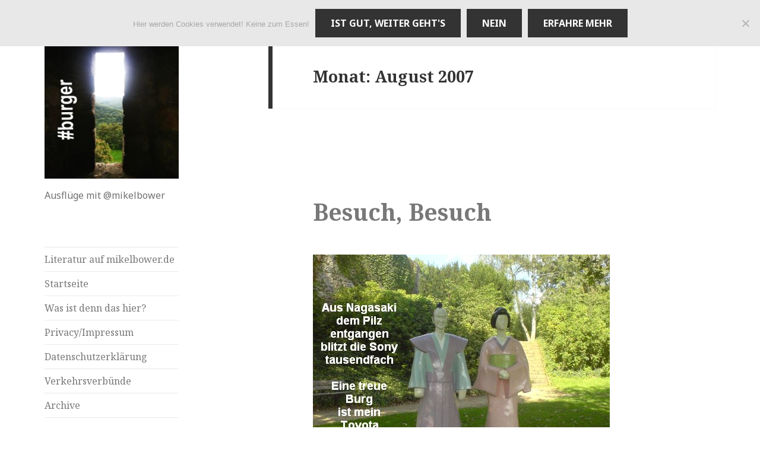

--- FILE ---
content_type: text/html; charset=UTF-8
request_url: https://mikelbower.com/2007/08/
body_size: 9555
content:
<!DOCTYPE html>
<html lang="de" class="no-js">
<head>
	<meta charset="UTF-8">
	<meta name="viewport" content="width=device-width">
	<link rel="profile" href="https://gmpg.org/xfn/11">
	<link rel="pingback" href="https://mikelbower.com/xmlrpc.php">
	<!--[if lt IE 9]>
	<script src="https://mikelbower.com/wp-content/themes/twentyfifteen/js/html5.js?ver=3.7.0"></script>
	<![endif]-->
	<script>(function(html){html.className = html.className.replace(/\bno-js\b/,'js')})(document.documentElement);</script>
<title>August 2007</title>
<meta name='robots' content='max-image-preview:large' />
<link rel='dns-prefetch' href='//fonts.googleapis.com' />
<link href='https://fonts.gstatic.com' crossorigin rel='preconnect' />
<link rel="alternate" type="application/rss+xml" title=" &raquo; Feed" href="https://mikelbower.com/feed/" />
<link rel="alternate" type="application/rss+xml" title=" &raquo; Kommentar-Feed" href="https://mikelbower.com/comments/feed/" />
<style id='wp-img-auto-sizes-contain-inline-css'>
img:is([sizes=auto i],[sizes^="auto," i]){contain-intrinsic-size:3000px 1500px}
/*# sourceURL=wp-img-auto-sizes-contain-inline-css */
</style>
<style id='wp-emoji-styles-inline-css'>

	img.wp-smiley, img.emoji {
		display: inline !important;
		border: none !important;
		box-shadow: none !important;
		height: 1em !important;
		width: 1em !important;
		margin: 0 0.07em !important;
		vertical-align: -0.1em !important;
		background: none !important;
		padding: 0 !important;
	}
/*# sourceURL=wp-emoji-styles-inline-css */
</style>
<style id='wp-block-library-inline-css'>
:root{--wp-block-synced-color:#7a00df;--wp-block-synced-color--rgb:122,0,223;--wp-bound-block-color:var(--wp-block-synced-color);--wp-editor-canvas-background:#ddd;--wp-admin-theme-color:#007cba;--wp-admin-theme-color--rgb:0,124,186;--wp-admin-theme-color-darker-10:#006ba1;--wp-admin-theme-color-darker-10--rgb:0,107,160.5;--wp-admin-theme-color-darker-20:#005a87;--wp-admin-theme-color-darker-20--rgb:0,90,135;--wp-admin-border-width-focus:2px}@media (min-resolution:192dpi){:root{--wp-admin-border-width-focus:1.5px}}.wp-element-button{cursor:pointer}:root .has-very-light-gray-background-color{background-color:#eee}:root .has-very-dark-gray-background-color{background-color:#313131}:root .has-very-light-gray-color{color:#eee}:root .has-very-dark-gray-color{color:#313131}:root .has-vivid-green-cyan-to-vivid-cyan-blue-gradient-background{background:linear-gradient(135deg,#00d084,#0693e3)}:root .has-purple-crush-gradient-background{background:linear-gradient(135deg,#34e2e4,#4721fb 50%,#ab1dfe)}:root .has-hazy-dawn-gradient-background{background:linear-gradient(135deg,#faaca8,#dad0ec)}:root .has-subdued-olive-gradient-background{background:linear-gradient(135deg,#fafae1,#67a671)}:root .has-atomic-cream-gradient-background{background:linear-gradient(135deg,#fdd79a,#004a59)}:root .has-nightshade-gradient-background{background:linear-gradient(135deg,#330968,#31cdcf)}:root .has-midnight-gradient-background{background:linear-gradient(135deg,#020381,#2874fc)}:root{--wp--preset--font-size--normal:16px;--wp--preset--font-size--huge:42px}.has-regular-font-size{font-size:1em}.has-larger-font-size{font-size:2.625em}.has-normal-font-size{font-size:var(--wp--preset--font-size--normal)}.has-huge-font-size{font-size:var(--wp--preset--font-size--huge)}.has-text-align-center{text-align:center}.has-text-align-left{text-align:left}.has-text-align-right{text-align:right}.has-fit-text{white-space:nowrap!important}#end-resizable-editor-section{display:none}.aligncenter{clear:both}.items-justified-left{justify-content:flex-start}.items-justified-center{justify-content:center}.items-justified-right{justify-content:flex-end}.items-justified-space-between{justify-content:space-between}.screen-reader-text{border:0;clip-path:inset(50%);height:1px;margin:-1px;overflow:hidden;padding:0;position:absolute;width:1px;word-wrap:normal!important}.screen-reader-text:focus{background-color:#ddd;clip-path:none;color:#444;display:block;font-size:1em;height:auto;left:5px;line-height:normal;padding:15px 23px 14px;text-decoration:none;top:5px;width:auto;z-index:100000}html :where(.has-border-color){border-style:solid}html :where([style*=border-top-color]){border-top-style:solid}html :where([style*=border-right-color]){border-right-style:solid}html :where([style*=border-bottom-color]){border-bottom-style:solid}html :where([style*=border-left-color]){border-left-style:solid}html :where([style*=border-width]){border-style:solid}html :where([style*=border-top-width]){border-top-style:solid}html :where([style*=border-right-width]){border-right-style:solid}html :where([style*=border-bottom-width]){border-bottom-style:solid}html :where([style*=border-left-width]){border-left-style:solid}html :where(img[class*=wp-image-]){height:auto;max-width:100%}:where(figure){margin:0 0 1em}html :where(.is-position-sticky){--wp-admin--admin-bar--position-offset:var(--wp-admin--admin-bar--height,0px)}@media screen and (max-width:600px){html :where(.is-position-sticky){--wp-admin--admin-bar--position-offset:0px}}

/*# sourceURL=wp-block-library-inline-css */
</style><style id='global-styles-inline-css'>
:root{--wp--preset--aspect-ratio--square: 1;--wp--preset--aspect-ratio--4-3: 4/3;--wp--preset--aspect-ratio--3-4: 3/4;--wp--preset--aspect-ratio--3-2: 3/2;--wp--preset--aspect-ratio--2-3: 2/3;--wp--preset--aspect-ratio--16-9: 16/9;--wp--preset--aspect-ratio--9-16: 9/16;--wp--preset--color--black: #000000;--wp--preset--color--cyan-bluish-gray: #abb8c3;--wp--preset--color--white: #fff;--wp--preset--color--pale-pink: #f78da7;--wp--preset--color--vivid-red: #cf2e2e;--wp--preset--color--luminous-vivid-orange: #ff6900;--wp--preset--color--luminous-vivid-amber: #fcb900;--wp--preset--color--light-green-cyan: #7bdcb5;--wp--preset--color--vivid-green-cyan: #00d084;--wp--preset--color--pale-cyan-blue: #8ed1fc;--wp--preset--color--vivid-cyan-blue: #0693e3;--wp--preset--color--vivid-purple: #9b51e0;--wp--preset--color--dark-gray: #111;--wp--preset--color--light-gray: #f1f1f1;--wp--preset--color--yellow: #f4ca16;--wp--preset--color--dark-brown: #352712;--wp--preset--color--medium-pink: #e53b51;--wp--preset--color--light-pink: #ffe5d1;--wp--preset--color--dark-purple: #2e2256;--wp--preset--color--purple: #674970;--wp--preset--color--blue-gray: #22313f;--wp--preset--color--bright-blue: #55c3dc;--wp--preset--color--light-blue: #e9f2f9;--wp--preset--gradient--vivid-cyan-blue-to-vivid-purple: linear-gradient(135deg,rgb(6,147,227) 0%,rgb(155,81,224) 100%);--wp--preset--gradient--light-green-cyan-to-vivid-green-cyan: linear-gradient(135deg,rgb(122,220,180) 0%,rgb(0,208,130) 100%);--wp--preset--gradient--luminous-vivid-amber-to-luminous-vivid-orange: linear-gradient(135deg,rgb(252,185,0) 0%,rgb(255,105,0) 100%);--wp--preset--gradient--luminous-vivid-orange-to-vivid-red: linear-gradient(135deg,rgb(255,105,0) 0%,rgb(207,46,46) 100%);--wp--preset--gradient--very-light-gray-to-cyan-bluish-gray: linear-gradient(135deg,rgb(238,238,238) 0%,rgb(169,184,195) 100%);--wp--preset--gradient--cool-to-warm-spectrum: linear-gradient(135deg,rgb(74,234,220) 0%,rgb(151,120,209) 20%,rgb(207,42,186) 40%,rgb(238,44,130) 60%,rgb(251,105,98) 80%,rgb(254,248,76) 100%);--wp--preset--gradient--blush-light-purple: linear-gradient(135deg,rgb(255,206,236) 0%,rgb(152,150,240) 100%);--wp--preset--gradient--blush-bordeaux: linear-gradient(135deg,rgb(254,205,165) 0%,rgb(254,45,45) 50%,rgb(107,0,62) 100%);--wp--preset--gradient--luminous-dusk: linear-gradient(135deg,rgb(255,203,112) 0%,rgb(199,81,192) 50%,rgb(65,88,208) 100%);--wp--preset--gradient--pale-ocean: linear-gradient(135deg,rgb(255,245,203) 0%,rgb(182,227,212) 50%,rgb(51,167,181) 100%);--wp--preset--gradient--electric-grass: linear-gradient(135deg,rgb(202,248,128) 0%,rgb(113,206,126) 100%);--wp--preset--gradient--midnight: linear-gradient(135deg,rgb(2,3,129) 0%,rgb(40,116,252) 100%);--wp--preset--font-size--small: 13px;--wp--preset--font-size--medium: 20px;--wp--preset--font-size--large: 36px;--wp--preset--font-size--x-large: 42px;--wp--preset--spacing--20: 0.44rem;--wp--preset--spacing--30: 0.67rem;--wp--preset--spacing--40: 1rem;--wp--preset--spacing--50: 1.5rem;--wp--preset--spacing--60: 2.25rem;--wp--preset--spacing--70: 3.38rem;--wp--preset--spacing--80: 5.06rem;--wp--preset--shadow--natural: 6px 6px 9px rgba(0, 0, 0, 0.2);--wp--preset--shadow--deep: 12px 12px 50px rgba(0, 0, 0, 0.4);--wp--preset--shadow--sharp: 6px 6px 0px rgba(0, 0, 0, 0.2);--wp--preset--shadow--outlined: 6px 6px 0px -3px rgb(255, 255, 255), 6px 6px rgb(0, 0, 0);--wp--preset--shadow--crisp: 6px 6px 0px rgb(0, 0, 0);}:where(.is-layout-flex){gap: 0.5em;}:where(.is-layout-grid){gap: 0.5em;}body .is-layout-flex{display: flex;}.is-layout-flex{flex-wrap: wrap;align-items: center;}.is-layout-flex > :is(*, div){margin: 0;}body .is-layout-grid{display: grid;}.is-layout-grid > :is(*, div){margin: 0;}:where(.wp-block-columns.is-layout-flex){gap: 2em;}:where(.wp-block-columns.is-layout-grid){gap: 2em;}:where(.wp-block-post-template.is-layout-flex){gap: 1.25em;}:where(.wp-block-post-template.is-layout-grid){gap: 1.25em;}.has-black-color{color: var(--wp--preset--color--black) !important;}.has-cyan-bluish-gray-color{color: var(--wp--preset--color--cyan-bluish-gray) !important;}.has-white-color{color: var(--wp--preset--color--white) !important;}.has-pale-pink-color{color: var(--wp--preset--color--pale-pink) !important;}.has-vivid-red-color{color: var(--wp--preset--color--vivid-red) !important;}.has-luminous-vivid-orange-color{color: var(--wp--preset--color--luminous-vivid-orange) !important;}.has-luminous-vivid-amber-color{color: var(--wp--preset--color--luminous-vivid-amber) !important;}.has-light-green-cyan-color{color: var(--wp--preset--color--light-green-cyan) !important;}.has-vivid-green-cyan-color{color: var(--wp--preset--color--vivid-green-cyan) !important;}.has-pale-cyan-blue-color{color: var(--wp--preset--color--pale-cyan-blue) !important;}.has-vivid-cyan-blue-color{color: var(--wp--preset--color--vivid-cyan-blue) !important;}.has-vivid-purple-color{color: var(--wp--preset--color--vivid-purple) !important;}.has-black-background-color{background-color: var(--wp--preset--color--black) !important;}.has-cyan-bluish-gray-background-color{background-color: var(--wp--preset--color--cyan-bluish-gray) !important;}.has-white-background-color{background-color: var(--wp--preset--color--white) !important;}.has-pale-pink-background-color{background-color: var(--wp--preset--color--pale-pink) !important;}.has-vivid-red-background-color{background-color: var(--wp--preset--color--vivid-red) !important;}.has-luminous-vivid-orange-background-color{background-color: var(--wp--preset--color--luminous-vivid-orange) !important;}.has-luminous-vivid-amber-background-color{background-color: var(--wp--preset--color--luminous-vivid-amber) !important;}.has-light-green-cyan-background-color{background-color: var(--wp--preset--color--light-green-cyan) !important;}.has-vivid-green-cyan-background-color{background-color: var(--wp--preset--color--vivid-green-cyan) !important;}.has-pale-cyan-blue-background-color{background-color: var(--wp--preset--color--pale-cyan-blue) !important;}.has-vivid-cyan-blue-background-color{background-color: var(--wp--preset--color--vivid-cyan-blue) !important;}.has-vivid-purple-background-color{background-color: var(--wp--preset--color--vivid-purple) !important;}.has-black-border-color{border-color: var(--wp--preset--color--black) !important;}.has-cyan-bluish-gray-border-color{border-color: var(--wp--preset--color--cyan-bluish-gray) !important;}.has-white-border-color{border-color: var(--wp--preset--color--white) !important;}.has-pale-pink-border-color{border-color: var(--wp--preset--color--pale-pink) !important;}.has-vivid-red-border-color{border-color: var(--wp--preset--color--vivid-red) !important;}.has-luminous-vivid-orange-border-color{border-color: var(--wp--preset--color--luminous-vivid-orange) !important;}.has-luminous-vivid-amber-border-color{border-color: var(--wp--preset--color--luminous-vivid-amber) !important;}.has-light-green-cyan-border-color{border-color: var(--wp--preset--color--light-green-cyan) !important;}.has-vivid-green-cyan-border-color{border-color: var(--wp--preset--color--vivid-green-cyan) !important;}.has-pale-cyan-blue-border-color{border-color: var(--wp--preset--color--pale-cyan-blue) !important;}.has-vivid-cyan-blue-border-color{border-color: var(--wp--preset--color--vivid-cyan-blue) !important;}.has-vivid-purple-border-color{border-color: var(--wp--preset--color--vivid-purple) !important;}.has-vivid-cyan-blue-to-vivid-purple-gradient-background{background: var(--wp--preset--gradient--vivid-cyan-blue-to-vivid-purple) !important;}.has-light-green-cyan-to-vivid-green-cyan-gradient-background{background: var(--wp--preset--gradient--light-green-cyan-to-vivid-green-cyan) !important;}.has-luminous-vivid-amber-to-luminous-vivid-orange-gradient-background{background: var(--wp--preset--gradient--luminous-vivid-amber-to-luminous-vivid-orange) !important;}.has-luminous-vivid-orange-to-vivid-red-gradient-background{background: var(--wp--preset--gradient--luminous-vivid-orange-to-vivid-red) !important;}.has-very-light-gray-to-cyan-bluish-gray-gradient-background{background: var(--wp--preset--gradient--very-light-gray-to-cyan-bluish-gray) !important;}.has-cool-to-warm-spectrum-gradient-background{background: var(--wp--preset--gradient--cool-to-warm-spectrum) !important;}.has-blush-light-purple-gradient-background{background: var(--wp--preset--gradient--blush-light-purple) !important;}.has-blush-bordeaux-gradient-background{background: var(--wp--preset--gradient--blush-bordeaux) !important;}.has-luminous-dusk-gradient-background{background: var(--wp--preset--gradient--luminous-dusk) !important;}.has-pale-ocean-gradient-background{background: var(--wp--preset--gradient--pale-ocean) !important;}.has-electric-grass-gradient-background{background: var(--wp--preset--gradient--electric-grass) !important;}.has-midnight-gradient-background{background: var(--wp--preset--gradient--midnight) !important;}.has-small-font-size{font-size: var(--wp--preset--font-size--small) !important;}.has-medium-font-size{font-size: var(--wp--preset--font-size--medium) !important;}.has-large-font-size{font-size: var(--wp--preset--font-size--large) !important;}.has-x-large-font-size{font-size: var(--wp--preset--font-size--x-large) !important;}
/*# sourceURL=global-styles-inline-css */
</style>

<style id='classic-theme-styles-inline-css'>
/*! This file is auto-generated */
.wp-block-button__link{color:#fff;background-color:#32373c;border-radius:9999px;box-shadow:none;text-decoration:none;padding:calc(.667em + 2px) calc(1.333em + 2px);font-size:1.125em}.wp-block-file__button{background:#32373c;color:#fff;text-decoration:none}
/*# sourceURL=/wp-includes/css/classic-themes.min.css */
</style>
<link rel='stylesheet' id='cookie-notice-front-css' href='https://mikelbower.com/wp-content/plugins/cookie-notice/css/front.min.css?ver=2.5.7' media='all' />
<link rel='stylesheet' id='parent-style-css' href='https://mikelbower.com/wp-content/themes/twentyfifteen/style.css?ver=6.9' media='all' />
<link rel='stylesheet' id='child-style-css' href='https://mikelbower.com/wp-content/themes/fifteen_child/style.css?ver=6.9' media='all' />
<link rel='stylesheet' id='twentyfifteen-fonts-css' href='https://fonts.googleapis.com/css?family=Noto+Sans%3A400italic%2C700italic%2C400%2C700%7CNoto+Serif%3A400italic%2C700italic%2C400%2C700%7CInconsolata%3A400%2C700&#038;subset=latin%2Clatin-ext&#038;display=fallback' media='all' />
<link rel='stylesheet' id='genericons-css' href='https://mikelbower.com/wp-content/themes/twentyfifteen/genericons/genericons.css?ver=20201208' media='all' />
<link rel='stylesheet' id='twentyfifteen-style-css' href='https://mikelbower.com/wp-content/themes/fifteen_child/style.css?ver=20201208' media='all' />
<link rel='stylesheet' id='twentyfifteen-block-style-css' href='https://mikelbower.com/wp-content/themes/twentyfifteen/css/blocks.css?ver=20190102' media='all' />
<script id="cookie-notice-front-js-before">
var cnArgs = {"ajaxUrl":"https:\/\/mikelbower.com\/wp-admin\/admin-ajax.php","nonce":"0c7958ce4d","hideEffect":"fade","position":"top","onScroll":true,"onScrollOffset":100,"onClick":false,"cookieName":"cookie_notice_accepted","cookieTime":86400,"cookieTimeRejected":2592000,"globalCookie":false,"redirection":false,"cache":false,"revokeCookies":false,"revokeCookiesOpt":"automatic"};

//# sourceURL=cookie-notice-front-js-before
</script>
<script src="https://mikelbower.com/wp-content/plugins/cookie-notice/js/front.min.js?ver=2.5.7" id="cookie-notice-front-js"></script>
<script src="https://mikelbower.com/wp-includes/js/jquery/jquery.min.js?ver=3.7.1" id="jquery-core-js"></script>
<script src="https://mikelbower.com/wp-includes/js/jquery/jquery-migrate.min.js?ver=3.4.1" id="jquery-migrate-js"></script>
<link rel="https://api.w.org/" href="https://mikelbower.com/wp-json/" /><link rel="EditURI" type="application/rsd+xml" title="RSD" href="https://mikelbower.com/xmlrpc.php?rsd" />
<meta name="generator" content="WordPress 6.9" />
<link rel='stylesheet' href='https://mikelbower.com/wp-content/plugins/secure-html5-video-player/video-js/video-js.css' type='text/css' />
<link rel='stylesheet' href='https://mikelbower.com/wp-content/plugins/secure-html5-video-player/video-js/skins/tube.css' type='text/css' />
<script src='https://mikelbower.com/wp-content/plugins/secure-html5-video-player/video-js/video.js' type='text/javascript' ></script>
<script type='text/javascript' > VideoJS.setupAllWhenReady(); </script>
<style id="custom-background-css">
body.custom-background { background-color: #ffffff; }
</style>
	<link rel="icon" href="https://mikelbower.com/wp-content/uploads/2017/05/burger2-150x150.jpg" sizes="32x32" />
<link rel="icon" href="https://mikelbower.com/wp-content/uploads/2017/05/burger2.jpg" sizes="192x192" />
<link rel="apple-touch-icon" href="https://mikelbower.com/wp-content/uploads/2017/05/burger2.jpg" />
<meta name="msapplication-TileImage" content="https://mikelbower.com/wp-content/uploads/2017/05/burger2.jpg" />
</head>

<body class="archive date custom-background wp-custom-logo wp-embed-responsive wp-theme-twentyfifteen wp-child-theme-fifteen_child cookies-not-set">
<div id="page" class="hfeed site">
	<a class="skip-link screen-reader-text" href="#content">Zum Inhalt springen</a>

	<div id="sidebar" class="sidebar">
		<header id="masthead" class="site-header" role="banner">
			<div class="site-branding">
				<a href="https://mikelbower.com/" class="custom-logo-link" rel="home" data-wpel-link="internal"><img width="248" height="248" src="https://mikelbower.com/wp-content/uploads/2017/05/burger2.jpg" class="custom-logo" alt="" decoding="async" fetchpriority="high" srcset="https://mikelbower.com/wp-content/uploads/2017/05/burger2.jpg 248w, https://mikelbower.com/wp-content/uploads/2017/05/burger2-150x150.jpg 150w" sizes="(max-width: 248px) 100vw, 248px" /></a>						<p class="site-title"><a href="https://mikelbower.com/" rel="home" data-wpel-link="internal"></a></p>
												<p class="site-description">Ausflüge mit @mikelbower</p>
										<button class="secondary-toggle">Menü und Widgets</button>
			</div><!-- .site-branding -->
		</header><!-- .site-header -->

			<div id="secondary" class="secondary">

					<nav id="site-navigation" class="main-navigation" role="navigation">
				<div class="menu-menu-1-container"><ul id="menu-menu-1" class="nav-menu"><li id="menu-item-198" class="menu-item menu-item-type-custom menu-item-object-custom menu-item-198"><a href="http://mikelbower.de" data-wpel-link="external" target="_blank" rel="nofollow external noopener noreferrer">Literatur auf mikelbower.de</a></li>
<li id="menu-item-15" class="menu-item menu-item-type-custom menu-item-object-custom menu-item-home menu-item-15"><a href="http://mikelbower.com/" data-wpel-link="internal">Startseite</a></li>
<li id="menu-item-30" class="menu-item menu-item-type-post_type menu-item-object-page menu-item-30"><a href="https://mikelbower.com/was-ist-denn-das-hier/" data-wpel-link="internal">Was ist denn das hier?</a></li>
<li id="menu-item-31" class="menu-item menu-item-type-post_type menu-item-object-page menu-item-31"><a href="https://mikelbower.com/privacyimpressum/" data-wpel-link="internal">Privacy/Impressum</a></li>
<li id="menu-item-2591" class="menu-item menu-item-type-post_type menu-item-object-page menu-item-2591"><a href="https://mikelbower.com/datenschutzerklaerung/" data-wpel-link="internal">Datenschutzerklärung</a></li>
<li id="menu-item-45" class="menu-item menu-item-type-post_type menu-item-object-page menu-item-45"><a href="https://mikelbower.com/verkehrsverbuende/" data-wpel-link="internal">Verkehrsverbünde</a></li>
<li id="menu-item-1567" class="menu-item menu-item-type-post_type menu-item-object-page menu-item-1567"><a href="https://mikelbower.com/archive/" data-wpel-link="internal">Archive</a></li>
</ul></div>			</nav><!-- .main-navigation -->
		
		
					<div id="widget-area" class="widget-area" role="complementary">
				<aside id="search-3" class="widget widget_search"><form role="search" method="get" class="search-form" action="https://mikelbower.com/">
				<label>
					<span class="screen-reader-text">Suche nach:</span>
					<input type="search" class="search-field" placeholder="Suchen …" value="" name="s" />
				</label>
				<input type="submit" class="search-submit screen-reader-text" value="Suchen" />
			</form></aside><aside id="taxonomy_list_widget-3" class="widget widget_taxonomy_list_widget"><h2 class="widget-title">Besucht:</h2><ul class="tlw-list" id="taxonomy_list_widget_list_3"><li><a href="https://mikelbower.com/tag/gartenpforte/" rel="nofollow" data-wpel-link="internal">#gartenpforte</a></li><li><a href="https://mikelbower.com/tag/lustparken/" rel="nofollow" data-wpel-link="internal">#lustparken</a></li><li><a href="https://mikelbower.com/tag/alltagsmenschen/" rel="nofollow" data-wpel-link="internal">Alltagsmenschen</a></li><li><a href="https://mikelbower.com/tag/altenmuenster/" rel="nofollow" data-wpel-link="internal">Altenmünster</a></li><li><a href="https://mikelbower.com/tag/aschaffenburg/" rel="nofollow" data-wpel-link="internal">Aschaffenburg</a></li><li><a href="https://mikelbower.com/tag/auerbach/" rel="nofollow" data-wpel-link="internal">Auerbach</a></li><li><a href="https://mikelbower.com/tag/augsburg/" rel="nofollow" data-wpel-link="internal">Augsburg</a></li><li><a href="https://mikelbower.com/tag/bad-duerkeim/" rel="nofollow" data-wpel-link="internal">Bad Dürkeim</a></li><li><a href="https://mikelbower.com/tag/bad-duerkheim/" rel="nofollow" data-wpel-link="internal">Bad Dürkheim</a></li><li><a href="https://mikelbower.com/tag/bahnspazierfahrt/" rel="nofollow" data-wpel-link="internal">Bahnspazierfahrt</a></li><li><a href="https://mikelbower.com/tag/bensheim/" rel="nofollow" data-wpel-link="internal">Bensheim</a></li><li><a href="https://mikelbower.com/tag/bergstrasse/" rel="nofollow" data-wpel-link="internal">Bergstraße</a></li><li><a href="https://mikelbower.com/tag/berlin/" rel="nofollow" data-wpel-link="internal">Berlin</a></li><li><a href="https://mikelbower.com/tag/biblis/" rel="nofollow" data-wpel-link="internal">Biblis</a></li><li><a href="https://mikelbower.com/tag/biedensand/" rel="nofollow" data-wpel-link="internal">Biedensand</a></li><li><a href="https://mikelbower.com/tag/bingen/" rel="nofollow" data-wpel-link="internal">Bingen</a></li><li><a href="https://mikelbower.com/tag/birkenau/" rel="nofollow" data-wpel-link="internal">Birkenau</a></li><li><a href="https://mikelbower.com/tag/bonn/" rel="nofollow" data-wpel-link="internal">Bonn</a></li><li><a href="https://mikelbower.com/tag/bretten/" rel="nofollow" data-wpel-link="internal">Bretten</a></li><li><a href="https://mikelbower.com/tag/bruchsee/" rel="nofollow" data-wpel-link="internal">Bruchsee</a></li><li><a href="https://mikelbower.com/tag/bundeskunsthalle/" rel="nofollow" data-wpel-link="internal">Bundeskunsthalle</a></li><li><a href="https://mikelbower.com/tag/burg-kaub/" rel="nofollow" data-wpel-link="internal">Burg Kaub</a></li><li><a href="https://mikelbower.com/tag/burg-rheinfels/" rel="nofollow" data-wpel-link="internal">Burg Rheinfels</a></li><li><a href="https://mikelbower.com/tag/burg-stein/" rel="nofollow" data-wpel-link="internal">Burg Stein</a></li><li><a href="https://mikelbower.com/tag/buerstadt/" rel="nofollow" data-wpel-link="internal">Bürstadt</a></li><li><a href="https://mikelbower.com/tag/cochem/" rel="nofollow" data-wpel-link="internal">Cochem</a></li><li><a href="https://mikelbower.com/tag/corpus-christ/" rel="nofollow" data-wpel-link="internal">Corpus Christ</a></li><li><a href="https://mikelbower.com/tag/darmstadt/" rel="nofollow" data-wpel-link="internal">Darmstadt</a></li><li><a href="https://mikelbower.com/tag/dilsberg/" rel="nofollow" data-wpel-link="internal">Dilsberg</a></li><li><a href="https://mikelbower.com/tag/dirmstein/" rel="nofollow" data-wpel-link="internal">Dirmstein</a></li><li><a href="https://mikelbower.com/tag/dommuseum/" rel="nofollow" data-wpel-link="internal">Dommuseum</a></li><li><a href="https://mikelbower.com/tag/dossenheim/" rel="nofollow" data-wpel-link="internal">Dossenheim</a></li><li><a href="https://mikelbower.com/tag/drais/" rel="nofollow" data-wpel-link="internal">Drais</a></li><li><a href="https://mikelbower.com/tag/edingen-neckarhausen/" rel="nofollow" data-wpel-link="internal">Edingen-Neckarhausen</a></li><li><a href="https://mikelbower.com/tag/einhausen/" rel="nofollow" data-wpel-link="internal">Einhausen</a></li><li><a href="https://mikelbower.com/tag/eltville/" rel="nofollow" data-wpel-link="internal">Eltville</a></li><li><a href="https://mikelbower.com/tag/exotenwald/" rel="nofollow" data-wpel-link="internal">Exotenwald</a></li><li><a href="https://mikelbower.com/tag/frankenthal/" rel="nofollow" data-wpel-link="internal">Frankenthal</a></li><li><a href="https://mikelbower.com/tag/frankfurt/" rel="nofollow" data-wpel-link="internal">Frankfurt</a></li><li><a href="https://mikelbower.com/tag/fuerstenlager/" rel="nofollow" data-wpel-link="internal">Fürstenlager.</a></li><li><a href="https://mikelbower.com/tag/fuerth/" rel="nofollow" data-wpel-link="internal">Fürth</a></li><li><a href="https://mikelbower.com/tag/gernsheim/" rel="nofollow" data-wpel-link="internal">Gernsheim</a></li><li><a href="https://mikelbower.com/tag/grosssachsen/" rel="nofollow" data-wpel-link="internal">Großsachsen</a></li><li><a href="https://mikelbower.com/tag/gruener-ring/" rel="nofollow" data-wpel-link="internal">Grüner Ring</a></li><li><a href="https://mikelbower.com/tag/hammelbach/" rel="nofollow" data-wpel-link="internal">Hammelbach</a></li><li><a href="https://mikelbower.com/tag/handschuhsheim/" rel="nofollow" data-wpel-link="internal">Handschuhsheim</a></li><li><a href="https://mikelbower.com/tag/hanschusheim/" rel="nofollow" data-wpel-link="internal">Hanschusheim</a></li><li><a href="https://mikelbower.com/tag/heidelberg/" rel="nofollow" data-wpel-link="internal">Heidelberg</a></li><li><a href="https://mikelbower.com/tag/heidelberger-schloss/" rel="nofollow" data-wpel-link="internal">Heidelberger Schloss</a></li><li><a href="https://mikelbower.com/tag/hemsbach/" rel="nofollow" data-wpel-link="internal">Hemsbach</a></li><li><a href="https://mikelbower.com/tag/heppenheim/" rel="nofollow" data-wpel-link="internal">Heppenheim</a></li><li><a href="https://mikelbower.com/tag/hermannshof/" rel="nofollow" data-wpel-link="internal">Hermannshof</a></li><li><a href="https://mikelbower.com/tag/hirschberg/" rel="nofollow" data-wpel-link="internal">Hirschberg</a></li><li><a href="https://mikelbower.com/tag/historisches-museum-der-pfalz/" rel="nofollow" data-wpel-link="internal">Historisches Museum der Pfalz</a></li><li><a href="https://mikelbower.com/tag/huettenfeld/" rel="nofollow" data-wpel-link="internal">Hüttenfeld</a></li><li><a href="https://mikelbower.com/tag/ilvesheim/" rel="nofollow" data-wpel-link="internal">Ilvesheim</a></li><li><a href="https://mikelbower.com/tag/isisheiligtum/" rel="nofollow" data-wpel-link="internal">Isisheiligtum</a></li><li><a href="https://mikelbower.com/tag/jungbusch/" rel="nofollow" data-wpel-link="internal">Jungbusch</a></li><li><a href="https://mikelbower.com/tag/karlsruhe/" rel="nofollow" data-wpel-link="internal">Karlsruhe</a></li><li><a href="https://mikelbower.com/tag/kloster-eberbach/" rel="nofollow" data-wpel-link="internal">Kloster eberbach</a></li><li><a href="https://mikelbower.com/tag/kloster-lorsch/" rel="nofollow" data-wpel-link="internal">Kloster Lorsch</a></li><li><a href="https://mikelbower.com/tag/koblenz/" rel="nofollow" data-wpel-link="internal">Koblenz</a></li><li><a href="https://mikelbower.com/tag/konstanz/" rel="nofollow" data-wpel-link="internal">Konstanz</a></li><li><a href="https://mikelbower.com/tag/kreis-bergstrasse/" rel="nofollow" data-wpel-link="internal">Kreis Bergstraße</a></li><li><a href="https://mikelbower.com/tag/kunsthalle-mannheim/" rel="nofollow" data-wpel-link="internal">Kunsthalle Mannheim</a></li><li><a href="https://mikelbower.com/tag/kunstweg/" rel="nofollow" data-wpel-link="internal">Kunstweg</a></li><li><a href="https://mikelbower.com/tag/kurpfalz/" rel="nofollow" data-wpel-link="internal">Kurpfalz</a></li><li><a href="https://mikelbower.com/tag/kurpfalzbruecke/" rel="nofollow" data-wpel-link="internal">Kurpfalzbrücke</a></li><li><a href="https://mikelbower.com/tag/kurpfaelzisches-museum/" rel="nofollow" data-wpel-link="internal">Kurpfälzisches Museum</a></li><li><a href="https://mikelbower.com/tag/ladenburg/" rel="nofollow" data-wpel-link="internal">Ladenburg</a></li><li><a href="https://mikelbower.com/tag/lampertheim/" rel="nofollow" data-wpel-link="internal">Lampertheim</a></li><li><a href="https://mikelbower.com/tag/lauresham/" rel="nofollow" data-wpel-link="internal">Lauresham</a></li><li><a href="https://mikelbower.com/tag/lobdengau-museum/" rel="nofollow" data-wpel-link="internal">Lobdengau-Museum</a></li><li><a href="https://mikelbower.com/tag/lorsch/" rel="nofollow" data-wpel-link="internal">Lorsch</a></li><li><a href="https://mikelbower.com/tag/ludwigshafen/" rel="nofollow" data-wpel-link="internal">Ludwigshafen</a></li><li><a href="https://mikelbower.com/tag/mainz/" rel="nofollow" data-wpel-link="internal">Mainz</a></li><li><a href="https://mikelbower.com/tag/mammutbaum/" rel="nofollow" data-wpel-link="internal">Mammutbaum</a></li><li><a href="https://mikelbower.com/tag/mannheim/" rel="nofollow" data-wpel-link="internal">Mannheim</a></li><li><a href="https://mikelbower.com/tag/mannheim-seckenheim/" rel="nofollow" data-wpel-link="internal">Mannheim-Seckenheim</a></li><li><a href="https://mikelbower.com/tag/maulbronn/" rel="nofollow" data-wpel-link="internal">Maulbronn</a></li><li><a href="https://mikelbower.com/tag/mittelburg/" rel="nofollow" data-wpel-link="internal">Mittelburg</a></li><li><a href="https://mikelbower.com/tag/mittelrheintal/" rel="nofollow" data-wpel-link="internal">Mittelrheintal</a></li><li><a href="https://mikelbower.com/tag/mosbach/" rel="nofollow" data-wpel-link="internal">Mosbach</a></li><li><a href="https://mikelbower.com/tag/mosel/" rel="nofollow" data-wpel-link="internal">Mosel</a></li><li><a href="https://mikelbower.com/tag/museen-an-der-bergstrasse/" rel="nofollow" data-wpel-link="internal">Museen an der Bergstraße</a></li><li><a href="https://mikelbower.com/tag/museum-heylshof/" rel="nofollow" data-wpel-link="internal">Museum Heylshof</a></li><li><a href="https://mikelbower.com/tag/nachtwandel/" rel="nofollow" data-wpel-link="internal">Nachtwandel</a></li><li><a href="https://mikelbower.com/tag/neckar/" rel="nofollow" data-wpel-link="internal">Neckar</a></li><li><a href="https://mikelbower.com/tag/neckargemuend/" rel="nofollow" data-wpel-link="internal">Neckargemünd</a></li><li><a href="https://mikelbower.com/tag/neckarsteinach/" rel="nofollow" data-wpel-link="internal">Neckarsteinach</a></li><li><a href="https://mikelbower.com/tag/neuleiningen/" rel="nofollow" data-wpel-link="internal">Neuleiningen</a></li><li><a href="https://mikelbower.com/tag/neuschloss/" rel="nofollow" data-wpel-link="internal">Neuschloss</a></li><li><a href="https://mikelbower.com/tag/nierstein/" rel="nofollow" data-wpel-link="internal">Nierstein</a></li><li><a href="https://mikelbower.com/tag/oberburg/" rel="nofollow" data-wpel-link="internal">Oberburg</a></li><li><a href="https://mikelbower.com/tag/oeg/" rel="nofollow" data-wpel-link="internal">OEG</a></li><li><a href="https://mikelbower.com/tag/oeg-citybeach/" rel="nofollow" data-wpel-link="internal">OEG Citybeach</a></li><li><a href="https://mikelbower.com/tag/park-schoenbusch/" rel="nofollow" data-wpel-link="internal">Park Schönbusch</a></li><li><a href="https://mikelbower.com/tag/pfalz/" rel="nofollow" data-wpel-link="internal">Pfalz</a></li><li><a href="https://mikelbower.com/tag/pfingstgarten/" rel="nofollow" data-wpel-link="internal">Pfingstgarten</a></li><li><a href="https://mikelbower.com/tag/pompejanum/" rel="nofollow" data-wpel-link="internal">Pompejanum</a></li><li><a href="https://mikelbower.com/tag/rhein/" rel="nofollow" data-wpel-link="internal">Rhein</a></li><li><a href="https://mikelbower.com/tag/rimbach/" rel="nofollow" data-wpel-link="internal">Rimbach</a></li><li><a href="https://mikelbower.com/tag/s-bahn/" rel="nofollow" data-wpel-link="internal">S-Bahn</a></li><li><a href="https://mikelbower.com/tag/saar/" rel="nofollow" data-wpel-link="internal">Saar</a></li><li><a href="https://mikelbower.com/tag/schlierbach/" rel="nofollow" data-wpel-link="internal">Schlierbach</a></li><li><a href="https://mikelbower.com/tag/schloss-auerbach/" rel="nofollow" data-wpel-link="internal">Schloss Auerbach</a></li><li><a href="https://mikelbower.com/tag/schloss-berckheim/" rel="nofollow" data-wpel-link="internal">Schloss Berckheim</a></li><li><a href="https://mikelbower.com/tag/schloss-mannheim/" rel="nofollow" data-wpel-link="internal">Schloss Mannheim</a></li><li><a href="https://mikelbower.com/tag/schoental/" rel="nofollow" data-wpel-link="internal">Schöntal</a></li><li><a href="https://mikelbower.com/tag/schpira/" rel="nofollow" data-wpel-link="internal">SchPIRA</a></li><li><a href="https://mikelbower.com/tag/schriesheim/" rel="nofollow" data-wpel-link="internal">Schriesheim</a></li><li><a href="https://mikelbower.com/tag/schum/" rel="nofollow" data-wpel-link="internal">SchUM</a></li><li><a href="https://mikelbower.com/tag/schwalbennest/" rel="nofollow" data-wpel-link="internal">Schwalbennest</a></li><li><a href="https://mikelbower.com/tag/schwetzingen/" rel="nofollow" data-wpel-link="internal">Schwetzingen</a></li><li><a href="https://mikelbower.com/tag/sckell/" rel="nofollow" data-wpel-link="internal">Sckell</a></li><li><a href="https://mikelbower.com/tag/sinsheim/" rel="nofollow" data-wpel-link="internal">Sinsheim</a></li><li><a href="https://mikelbower.com/tag/skulpturenpark/" rel="nofollow" data-wpel-link="internal">Skulpturenpark</a></li><li><a href="https://mikelbower.com/tag/speyer/" rel="nofollow" data-wpel-link="internal">Speyer</a></li><li><a href="https://mikelbower.com/tag/spittal/" rel="nofollow" data-wpel-link="internal">Spittal</a></li><li><a href="https://mikelbower.com/tag/staatliche-schloesser-und-gaerten-hessen/" rel="nofollow" data-wpel-link="internal">Staatliche Schlösser und Gärten Hessen</a></li><li><a href="https://mikelbower.com/tag/staatlichen-schloesser-und-gaerten-hessen/" rel="nofollow" data-wpel-link="internal">Staatlichen Schlösser und Gärten Hessen</a></li><li><a href="https://mikelbower.com/tag/starkenburg/" rel="nofollow" data-wpel-link="internal">Starkenburg</a></li><li><a href="https://mikelbower.com/tag/strahlenburg/" rel="nofollow" data-wpel-link="internal">Strahlenburg</a></li><li><a href="https://mikelbower.com/tag/strassburg/" rel="nofollow" data-wpel-link="internal">Straßburg</a></li><li><a href="https://mikelbower.com/tag/technoseum-mannheim/" rel="nofollow" data-wpel-link="internal">Technoseum Mannheim</a></li><li><a href="https://mikelbower.com/tag/tiefburg/" rel="nofollow" data-wpel-link="internal">Tiefburg</a></li><li><a href="https://mikelbower.com/tag/trier/" rel="nofollow" data-wpel-link="internal">Trier</a></li><li><a href="https://mikelbower.com/tag/unterburg/" rel="nofollow" data-wpel-link="internal">Unterburg</a></li><li><a href="https://mikelbower.com/tag/viernheim/" rel="nofollow" data-wpel-link="internal">Viernheim</a></li><li><a href="https://mikelbower.com/tag/viernheimer-heide/" rel="nofollow" data-wpel-link="internal">Viernheimer Heide</a></li><li><a href="https://mikelbower.com/tag/voelklingen/" rel="nofollow" data-wpel-link="internal">Völklingen</a></li><li><a href="https://mikelbower.com/tag/wachenburg/" rel="nofollow" data-wpel-link="internal">Wachenburg</a></li><li><a href="https://mikelbower.com/tag/wachenheim/" rel="nofollow" data-wpel-link="internal">Wachenheim</a></li><li><a href="https://mikelbower.com/tag/wachtenburg/" rel="nofollow" data-wpel-link="internal">Wachtenburg</a></li><li><a href="https://mikelbower.com/tag/weihnachtsmarkt/" rel="nofollow" data-wpel-link="internal">Weihnachtsmarkt</a></li><li><a href="https://mikelbower.com/tag/weinheim/" rel="nofollow" data-wpel-link="internal">Weinheim</a></li><li><a href="https://mikelbower.com/tag/welterbe-areal/" rel="nofollow" data-wpel-link="internal">Welterbe Areal</a></li><li><a href="https://mikelbower.com/tag/weschnitz/" rel="nofollow" data-wpel-link="internal">Weschnitz</a></li><li><a href="https://mikelbower.com/tag/wiesbaden-biebrich/" rel="nofollow" data-wpel-link="internal">Wiesbaden-Biebrich</a></li><li><a href="https://mikelbower.com/tag/wilhelm-hack-museum/" rel="nofollow" data-wpel-link="internal">Wilhelm-Hack Museum</a></li><li><a href="https://mikelbower.com/tag/windeck/" rel="nofollow" data-wpel-link="internal">Windeck</a></li><li><a href="https://mikelbower.com/tag/wissembourg/" rel="nofollow" data-wpel-link="internal">Wissembourg</a></li><li><a href="https://mikelbower.com/tag/worms/" rel="nofollow" data-wpel-link="internal">Worms</a></li><li><a href="https://mikelbower.com/tag/wurstmarkt/" rel="nofollow" data-wpel-link="internal">Wurstmarkt</a></li></ul><!-- .tlw-list --></aside>			</div><!-- .widget-area -->
		
	</div><!-- .secondary -->

	</div><!-- .sidebar -->

	<div id="content" class="site-content">

	<section id="primary" class="content-area">
		<main id="main" class="site-main" role="main">

		
			<header class="page-header">
				<h1 class="page-title">Monat: <span>August 2007</span></h1>			</header><!-- .page-header -->

			
<article id="post-2342" class="post-2342 post type-post status-publish format-standard hentry category-allgemein">
	
	<header class="entry-header">
		<h2 class="entry-title"><a href="https://mikelbower.com/besuch-besuch/" rel="bookmark" data-wpel-link="internal">Besuch, Besuch</a></h2>	</header><!-- .entry-header -->

	<div class="entry-content">
		<div class="image_block"><img decoding="async" title="" src="http://mikelbower.de/blog/media/users/mikel/besucher.jpg" alt="" width="500" height="375" /></div>
<p>Entstanden während eines Besuches des <a href="http://www.knuthueneke.org/pages_de/Ausstellungen/dilsberg.html" data-wpel-link="external" target="_blank" rel="nofollow external noopener noreferrer">Skulpturengartens Dilsberg</a></p>
<div class="item_footer">
<div id="sidebar">
<div class="sidebox widget_core_free_html"></div>
<div class="sidebox widget_core_free_html">
<div id="networkedblogs_nwidget_container">
<div id="networkedblogs_nwidget_above"><img decoding="async" src="http://wortsetzung.de/weblog/media/dilsberg.jpg" alt="" border="0" /><img decoding="async" src="http://wortsetzung.de/weblog/media/neus_rad.jpg" alt="" border="0" /></div>
</div>
</div>
</div>
<div id="main">
<div id="item_3173" class="post bPost_ptyp1 bPostpublished" lang="de-DE">
<div class="content_full">
<div class="bText">
<p>Hoch über dem Neckar, Kunst vom feinsten auf der <a href="http://www.dilsberg.de/Presse/Presse2007/Skulpturengarten/Fruehschoppen/Fruehschoppen.htm" data-wpel-link="external" target="_blank" rel="nofollow external noopener noreferrer">Feste Dilsberg</a>.</p>
</div>
</div>
</div>
</div>
</div>
	</div><!-- .entry-content -->

	

	<footer class="entry-footer">
		<span class="posted-on"><span class="screen-reader-text">Veröffentlicht am </span><a href="https://mikelbower.com/besuch-besuch/" rel="bookmark" data-wpel-link="internal"><time class="entry-date published" datetime="2007-08-26T14:31:55+01:00">26. August 2007</time><time class="updated" datetime="2018-04-20T14:38:14+01:00">20. April 2018</time></a></span><span class="cat-links"><span class="screen-reader-text">Kategorien </span><a href="https://mikelbower.com/category/allgemein/" rel="category tag" data-wpel-link="internal">#burger</a></span><span class="comments-link"><a href="https://mikelbower.com/besuch-besuch/#respond" data-wpel-link="internal">Schreibe einen Kommentar<span class="screen-reader-text"> zu Besuch, Besuch</span></a></span>			</footer><!-- .entry-footer -->

</article><!-- #post-## -->

		</main><!-- .site-main -->
	</section><!-- .content-area -->


	</div><!-- .site-content -->

	<footer id="colophon" class="site-footer" role="contentinfo">
		<div class="site-info">
					
		<!--Eingefügt die Links zu Impressum und Privacy via Aufruf der Seiten -->
	
		<a href="https://de.wordpress.org/" data-wpel-link="external" target="_blank" rel="nofollow external noopener noreferrer">Stolz präsentiert von WordPress</a> <br> und <a href="https://mikelbower.com/imikelbower/" data-wpel-link="internal">Michael- mikel- Bauer</a>  &vert; <a href="https://mikelbower.com/impressum/" data-wpel-link="internal">Impressum</a> &vert; <a href="https://mikelbower.com/privacy/" data-wpel-link="internal">Datenschutz</a>
		</div><!-- .site-info -->
	</footer><!-- .site-footer -->

</div><!-- .site -->

<script type="speculationrules">
{"prefetch":[{"source":"document","where":{"and":[{"href_matches":"/*"},{"not":{"href_matches":["/wp-*.php","/wp-admin/*","/wp-content/uploads/*","/wp-content/*","/wp-content/plugins/*","/wp-content/themes/fifteen_child/*","/wp-content/themes/twentyfifteen/*","/*\\?(.+)"]}},{"not":{"selector_matches":"a[rel~=\"nofollow\"]"}},{"not":{"selector_matches":".no-prefetch, .no-prefetch a"}}]},"eagerness":"conservative"}]}
</script>
<script src="https://mikelbower.com/wp-content/themes/twentyfifteen/js/skip-link-focus-fix.js?ver=20141028" id="twentyfifteen-skip-link-focus-fix-js"></script>
<script id="twentyfifteen-script-js-extra">
var screenReaderText = {"expand":"\u003Cspan class=\"screen-reader-text\"\u003EUntermen\u00fc anzeigen\u003C/span\u003E","collapse":"\u003Cspan class=\"screen-reader-text\"\u003EUntermen\u00fc verbergen\u003C/span\u003E"};
//# sourceURL=twentyfifteen-script-js-extra
</script>
<script src="https://mikelbower.com/wp-content/themes/twentyfifteen/js/functions.js?ver=20171218" id="twentyfifteen-script-js"></script>
<script id="wp-emoji-settings" type="application/json">
{"baseUrl":"https://s.w.org/images/core/emoji/17.0.2/72x72/","ext":".png","svgUrl":"https://s.w.org/images/core/emoji/17.0.2/svg/","svgExt":".svg","source":{"concatemoji":"https://mikelbower.com/wp-includes/js/wp-emoji-release.min.js?ver=6.9"}}
</script>
<script type="module">
/*! This file is auto-generated */
const a=JSON.parse(document.getElementById("wp-emoji-settings").textContent),o=(window._wpemojiSettings=a,"wpEmojiSettingsSupports"),s=["flag","emoji"];function i(e){try{var t={supportTests:e,timestamp:(new Date).valueOf()};sessionStorage.setItem(o,JSON.stringify(t))}catch(e){}}function c(e,t,n){e.clearRect(0,0,e.canvas.width,e.canvas.height),e.fillText(t,0,0);t=new Uint32Array(e.getImageData(0,0,e.canvas.width,e.canvas.height).data);e.clearRect(0,0,e.canvas.width,e.canvas.height),e.fillText(n,0,0);const a=new Uint32Array(e.getImageData(0,0,e.canvas.width,e.canvas.height).data);return t.every((e,t)=>e===a[t])}function p(e,t){e.clearRect(0,0,e.canvas.width,e.canvas.height),e.fillText(t,0,0);var n=e.getImageData(16,16,1,1);for(let e=0;e<n.data.length;e++)if(0!==n.data[e])return!1;return!0}function u(e,t,n,a){switch(t){case"flag":return n(e,"\ud83c\udff3\ufe0f\u200d\u26a7\ufe0f","\ud83c\udff3\ufe0f\u200b\u26a7\ufe0f")?!1:!n(e,"\ud83c\udde8\ud83c\uddf6","\ud83c\udde8\u200b\ud83c\uddf6")&&!n(e,"\ud83c\udff4\udb40\udc67\udb40\udc62\udb40\udc65\udb40\udc6e\udb40\udc67\udb40\udc7f","\ud83c\udff4\u200b\udb40\udc67\u200b\udb40\udc62\u200b\udb40\udc65\u200b\udb40\udc6e\u200b\udb40\udc67\u200b\udb40\udc7f");case"emoji":return!a(e,"\ud83e\u1fac8")}return!1}function f(e,t,n,a){let r;const o=(r="undefined"!=typeof WorkerGlobalScope&&self instanceof WorkerGlobalScope?new OffscreenCanvas(300,150):document.createElement("canvas")).getContext("2d",{willReadFrequently:!0}),s=(o.textBaseline="top",o.font="600 32px Arial",{});return e.forEach(e=>{s[e]=t(o,e,n,a)}),s}function r(e){var t=document.createElement("script");t.src=e,t.defer=!0,document.head.appendChild(t)}a.supports={everything:!0,everythingExceptFlag:!0},new Promise(t=>{let n=function(){try{var e=JSON.parse(sessionStorage.getItem(o));if("object"==typeof e&&"number"==typeof e.timestamp&&(new Date).valueOf()<e.timestamp+604800&&"object"==typeof e.supportTests)return e.supportTests}catch(e){}return null}();if(!n){if("undefined"!=typeof Worker&&"undefined"!=typeof OffscreenCanvas&&"undefined"!=typeof URL&&URL.createObjectURL&&"undefined"!=typeof Blob)try{var e="postMessage("+f.toString()+"("+[JSON.stringify(s),u.toString(),c.toString(),p.toString()].join(",")+"));",a=new Blob([e],{type:"text/javascript"});const r=new Worker(URL.createObjectURL(a),{name:"wpTestEmojiSupports"});return void(r.onmessage=e=>{i(n=e.data),r.terminate(),t(n)})}catch(e){}i(n=f(s,u,c,p))}t(n)}).then(e=>{for(const n in e)a.supports[n]=e[n],a.supports.everything=a.supports.everything&&a.supports[n],"flag"!==n&&(a.supports.everythingExceptFlag=a.supports.everythingExceptFlag&&a.supports[n]);var t;a.supports.everythingExceptFlag=a.supports.everythingExceptFlag&&!a.supports.flag,a.supports.everything||((t=a.source||{}).concatemoji?r(t.concatemoji):t.wpemoji&&t.twemoji&&(r(t.twemoji),r(t.wpemoji)))});
//# sourceURL=https://mikelbower.com/wp-includes/js/wp-emoji-loader.min.js
</script>

		<!-- Cookie Notice plugin v2.5.7 by Hu-manity.co https://hu-manity.co/ -->
		<div id="cookie-notice" role="dialog" class="cookie-notice-hidden cookie-revoke-hidden cn-position-top" aria-label="Cookie Notice" style="background-color: rgba(232,232,232,1);"><div class="cookie-notice-container" style="color: #a8a8a8"><span id="cn-notice-text" class="cn-text-container">Hier werden Cookies verwendet! Keine zum Essen!</span><span id="cn-notice-buttons" class="cn-buttons-container"><button id="cn-accept-cookie" data-cookie-set="accept" class="cn-set-cookie cn-button cn-button-custom button" aria-label="Ist gut, weiter geht&#039;s">Ist gut, weiter geht&#039;s</button><button id="cn-refuse-cookie" data-cookie-set="refuse" class="cn-set-cookie cn-button cn-button-custom button" aria-label="Nein">Nein</button><button data-link-url="http://empty" data-link-target="_blank" id="cn-more-info" class="cn-more-info cn-button cn-button-custom button" aria-label="Erfahre mehr">Erfahre mehr</button></span><span id="cn-close-notice" data-cookie-set="accept" class="cn-close-icon" title="Nein"></span></div>
			
		</div>
		<!-- / Cookie Notice plugin -->
</body>
</html>
